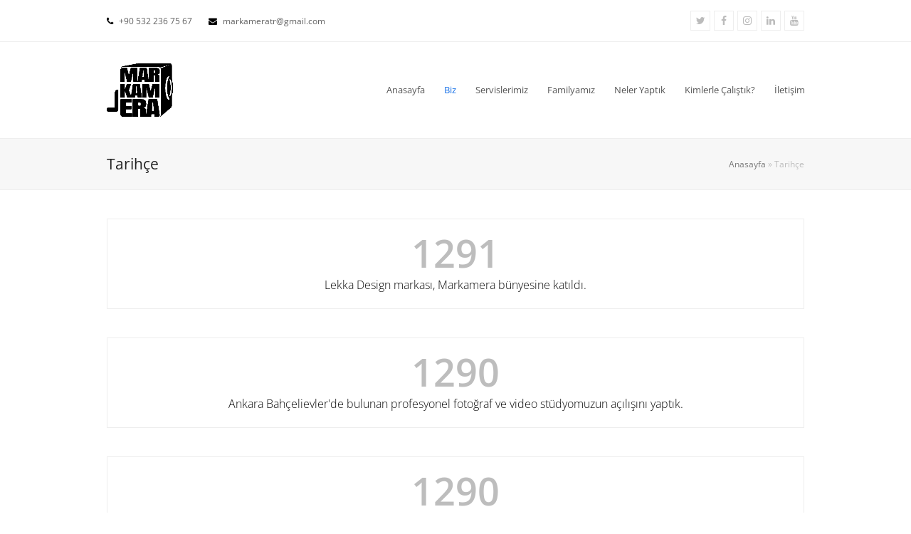

--- FILE ---
content_type: text/html; charset=UTF-8
request_url: https://markamera.com/tarihce/
body_size: 9800
content:
<!doctype html>
<html lang="tr" itemscope itemtype="http://schema.org/WebPage">
<head>
<meta charset="UTF-8"><link data-optimized="2" rel="stylesheet" href="https://markamera.com/wp-content/litespeed/css/d8945373ee20a0e2e7097bf5eb4d6c2a.css?ver=5e6b7" />
<link rel="profile" href="https://gmpg.org/xfn/11">
<meta name='robots' content='index, follow, max-image-preview:large, max-snippet:-1, max-video-preview:-1' />
<meta name="generator" content="Total WordPress Theme v5.1.2">
<meta name="viewport" content="width=device-width, initial-scale=1">
<meta http-equiv="X-UA-Compatible" content="IE=edge" />

	<!-- This site is optimized with the Yoast SEO plugin v26.7 - https://yoast.com/wordpress/plugins/seo/ -->
	<title>Tarihçe - Markamera - Ankara Reklam Ajansı</title>
	<meta name="description" content="Markamera, tam hizmet Ankara Reklam Ajansı&#039;dır. Sosyal medya yönetimi, fotoğraf çekimi gibi tüm medya ihtiyaçlarınız için iletişime geçiniz." />
	<link rel="canonical" href="https://markamera.com/tarihce/" />
	<meta property="og:locale" content="tr_TR" />
	<meta property="og:type" content="article" />
	<meta property="og:title" content="Tarihçe - Markamera - Ankara Reklam Ajansı" />
	<meta property="og:description" content="Markamera, tam hizmet Ankara Reklam Ajansı&#039;dır. Sosyal medya yönetimi, fotoğraf çekimi gibi tüm medya ihtiyaçlarınız için iletişime geçiniz." />
	<meta property="og:url" content="https://markamera.com/tarihce/" />
	<meta property="og:site_name" content="Markamera - Ankara Reklam Ajansı" />
	<meta property="article:publisher" content="https://www.facebook.com/markameratr" />
	<meta property="article:modified_time" content="2021-10-03T19:21:25+00:00" />
	<meta name="twitter:card" content="summary_large_image" />
	<meta name="twitter:site" content="@markameratr" />
	<meta name="twitter:label1" content="Tahmini okuma süresi" />
	<meta name="twitter:data1" content="2 dakika" />
	<script type="application/ld+json" class="yoast-schema-graph">{"@context":"https://schema.org","@graph":[{"@type":"WebPage","@id":"https://markamera.com/tarihce/","url":"https://markamera.com/tarihce/","name":"Tarihçe - Markamera - Ankara Reklam Ajansı","isPartOf":{"@id":"https://markamera.com/#website"},"datePublished":"2021-09-12T20:09:51+00:00","dateModified":"2021-10-03T19:21:25+00:00","description":"Markamera, tam hizmet Ankara Reklam Ajansı'dır. Sosyal medya yönetimi, fotoğraf çekimi gibi tüm medya ihtiyaçlarınız için iletişime geçiniz.","breadcrumb":{"@id":"https://markamera.com/tarihce/#breadcrumb"},"inLanguage":"tr","potentialAction":[{"@type":"ReadAction","target":["https://markamera.com/tarihce/"]}]},{"@type":"BreadcrumbList","@id":"https://markamera.com/tarihce/#breadcrumb","itemListElement":[{"@type":"ListItem","position":1,"name":"Anasayfa","item":"https://markamera.com/"},{"@type":"ListItem","position":2,"name":"Tarihçe"}]},{"@type":"WebSite","@id":"https://markamera.com/#website","url":"https://markamera.com/","name":"Markamera - Ankara Reklam Ajansı","description":"Ankara Reklam Ajansı","publisher":{"@id":"https://markamera.com/#organization"},"potentialAction":[{"@type":"SearchAction","target":{"@type":"EntryPoint","urlTemplate":"https://markamera.com/?s={search_term_string}"},"query-input":{"@type":"PropertyValueSpecification","valueRequired":true,"valueName":"search_term_string"}}],"inLanguage":"tr"},{"@type":"Organization","@id":"https://markamera.com/#organization","name":"Markamera - Ankara Reklam Ajansı","url":"https://markamera.com/","logo":{"@type":"ImageObject","inLanguage":"tr","@id":"https://markamera.com/#/schema/logo/image/","url":"https://markamera.com/wp-content/uploads/2021/09/Markamera-Logo-1-1024x827-1.png","contentUrl":"https://markamera.com/wp-content/uploads/2021/09/Markamera-Logo-1-1024x827-1.png","width":1024,"height":827,"caption":"Markamera - Ankara Reklam Ajansı"},"image":{"@id":"https://markamera.com/#/schema/logo/image/"},"sameAs":["https://www.facebook.com/markameratr","https://x.com/markameratr","https://www.instagram.com/markameratr/","https://www.linkedin.com/company/markameratr/","https://www.youtube.com/channel/UCKMDKXLDxoQLSmPGHn8axAA"]}]}</script>
	<!-- / Yoast SEO plugin. -->


<link rel='dns-prefetch' href='//fonts.googleapis.com' />
<link rel="alternate" type="application/rss+xml" title="Markamera - Ankara Reklam Ajansı &raquo; akışı" href="https://markamera.com/feed/" />
<link rel="alternate" type="application/rss+xml" title="Markamera - Ankara Reklam Ajansı &raquo; yorum akışı" href="https://markamera.com/comments/feed/" />
<link rel="alternate" title="oEmbed (JSON)" type="application/json+oembed" href="https://markamera.com/wp-json/oembed/1.0/embed?url=https%3A%2F%2Fmarkamera.com%2Ftarihce%2F" />
<link rel="alternate" title="oEmbed (XML)" type="text/xml+oembed" href="https://markamera.com/wp-json/oembed/1.0/embed?url=https%3A%2F%2Fmarkamera.com%2Ftarihce%2F&#038;format=xml" />













<script src="https://markamera.com/wp-includes/js/jquery/jquery.min.js?ver=3.7.1" id="jquery-core-js" type="a7f7b1728a17442c45a6e9f6-text/javascript"></script>
<script src="https://markamera.com/wp-includes/js/jquery/jquery-migrate.min.js?ver=3.4.1" id="jquery-migrate-js" type="a7f7b1728a17442c45a6e9f6-text/javascript"></script>
<script src="https://markamera.com/wp-content/plugins/revslider/public/assets/js/rbtools.min.js?ver=6.4.8" id="tp-tools-js" type="a7f7b1728a17442c45a6e9f6-text/javascript"></script>
<script src="https://markamera.com/wp-content/plugins/revslider/public/assets/js/rs6.min.js?ver=6.4.11" id="revmin-js" type="a7f7b1728a17442c45a6e9f6-text/javascript"></script>
<link rel="https://api.w.org/" href="https://markamera.com/wp-json/" /><link rel="alternate" title="JSON" type="application/json" href="https://markamera.com/wp-json/wp/v2/pages/5403" /><link rel="EditURI" type="application/rsd+xml" title="RSD" href="https://markamera.com/xmlrpc.php?rsd" />
<meta name="generator" content="WordPress 6.9" />
<link rel='shortlink' href='https://markamera.com/?p=5403' />
<meta name="generator" content="Site Kit by Google 1.119.0" />		<script type="a7f7b1728a17442c45a6e9f6-text/javascript">
			document.documentElement.className = document.documentElement.className.replace( 'no-js', 'js' );
		</script>
				
		<link rel="preload" href="https://markamera.com/wp-content/themes/Total/assets/lib/ticons/fonts/ticons-webfont.woff2" type="font/woff2" as="font" crossorigin><noscript><style>body .wpex-vc-row-stretched,body .vc_row-o-full-height{visibility:visible;}</style></noscript><link rel="icon" href="https://markamera.com/wp-content/uploads/2021/08/cropped-markamera-logo-300x288-300x288-1-32x32.png" sizes="32x32" />
<link rel="icon" href="https://markamera.com/wp-content/uploads/2021/08/cropped-markamera-logo-300x288-300x288-1-192x192.png" sizes="192x192" />
<link rel="apple-touch-icon" href="https://markamera.com/wp-content/uploads/2021/08/cropped-markamera-logo-300x288-300x288-1-180x180.png" />
<meta name="msapplication-TileImage" content="https://markamera.com/wp-content/uploads/2021/08/cropped-markamera-logo-300x288-300x288-1-270x270.png" />
<script type="a7f7b1728a17442c45a6e9f6-text/javascript">function setREVStartSize(e){
			//window.requestAnimationFrame(function() {				 
				window.RSIW = window.RSIW===undefined ? window.innerWidth : window.RSIW;	
				window.RSIH = window.RSIH===undefined ? window.innerHeight : window.RSIH;	
				try {								
					var pw = document.getElementById(e.c).parentNode.offsetWidth,
						newh;
					pw = pw===0 || isNaN(pw) ? window.RSIW : pw;
					e.tabw = e.tabw===undefined ? 0 : parseInt(e.tabw);
					e.thumbw = e.thumbw===undefined ? 0 : parseInt(e.thumbw);
					e.tabh = e.tabh===undefined ? 0 : parseInt(e.tabh);
					e.thumbh = e.thumbh===undefined ? 0 : parseInt(e.thumbh);
					e.tabhide = e.tabhide===undefined ? 0 : parseInt(e.tabhide);
					e.thumbhide = e.thumbhide===undefined ? 0 : parseInt(e.thumbhide);
					e.mh = e.mh===undefined || e.mh=="" || e.mh==="auto" ? 0 : parseInt(e.mh,0);		
					if(e.layout==="fullscreen" || e.l==="fullscreen") 						
						newh = Math.max(e.mh,window.RSIH);					
					else{					
						e.gw = Array.isArray(e.gw) ? e.gw : [e.gw];
						for (var i in e.rl) if (e.gw[i]===undefined || e.gw[i]===0) e.gw[i] = e.gw[i-1];					
						e.gh = e.el===undefined || e.el==="" || (Array.isArray(e.el) && e.el.length==0)? e.gh : e.el;
						e.gh = Array.isArray(e.gh) ? e.gh : [e.gh];
						for (var i in e.rl) if (e.gh[i]===undefined || e.gh[i]===0) e.gh[i] = e.gh[i-1];
											
						var nl = new Array(e.rl.length),
							ix = 0,						
							sl;					
						e.tabw = e.tabhide>=pw ? 0 : e.tabw;
						e.thumbw = e.thumbhide>=pw ? 0 : e.thumbw;
						e.tabh = e.tabhide>=pw ? 0 : e.tabh;
						e.thumbh = e.thumbhide>=pw ? 0 : e.thumbh;					
						for (var i in e.rl) nl[i] = e.rl[i]<window.RSIW ? 0 : e.rl[i];
						sl = nl[0];									
						for (var i in nl) if (sl>nl[i] && nl[i]>0) { sl = nl[i]; ix=i;}															
						var m = pw>(e.gw[ix]+e.tabw+e.thumbw) ? 1 : (pw-(e.tabw+e.thumbw)) / (e.gw[ix]);					
						newh =  (e.gh[ix] * m) + (e.tabh + e.thumbh);
					}				
					if(window.rs_init_css===undefined) window.rs_init_css = document.head.appendChild(document.createElement("style"));					
					document.getElementById(e.c).height = newh+"px";
					window.rs_init_css.innerHTML += "#"+e.c+"_wrapper { height: "+newh+"px }";				
				} catch(e){
					console.log("Failure at Presize of Slider:" + e)
				}					   
			//});
		  };</script>
		
		<noscript><style> .wpb_animate_when_almost_visible { opacity: 1; }</style></noscript>
</head>
	
<title>Markamera - Ankara Reklam Ajansı</title>
<meta name="description" content="Markamera, Ankara'da bulunan tam hizmet Ankara Reklam Ajansı'dır. Sosyal medya yönetimi, dijital tasarım, web tasarım, prodüksiyon, fotoğraf çekimi, video çekimi, logo ve kurumsal kimlik, Ankara reklam ajansı için ihtiyaç duyabileceğiniz her çözüm markamera'da!"/>
<meta name="keywords" content="Ankara reklam, Ankara reklam ajansları, Reklam ajansları ankara, Ankara reklam ajansı, Reklam ajansı ankara"/>

<body class="wp-singular page-template-default page page-id-5403 wp-custom-logo wp-embed-responsive wp-theme-Total wpex-theme wpex-responsive full-width-main-layout has-composer wpex-live-site content-full-width has-topbar sidebar-widget-icons hasnt-overlay-header wpex-mobile-toggle-menu-icon_buttons has-mobile-menu wpb-js-composer js-comp-ver-6.6.0 vc_responsive">

	
	
	<div class="wpex-site-overlay"></div>
<a href="#content" class="skip-to-content">skip to Main Content</a><span data-ls_id="#site_top"></span>
	<div id="outer-wrap" class="wpex-clr">

		
		<div id="wrap" class="wpex-clr">

			

	
		<div id="top-bar-wrap" class="wpex-text-sm wpex-border-b wpex-border-main wpex-border-solid hidden-phone">

			<div id="top-bar" class="container wpex-relative wpex-py-15 wpex-md-flex wpex-justify-between wpex-items-center wpex-text-center wpex-md-text-initial">
	<div id="top-bar-content" class="has-content top-bar-left wpex-clr">

		
		
			<span class="ticon ticon-phone" style="color:#000;margin-right:5px;"></span> +90 532 236 75 67 <span class="ticon ticon-envelope" style="color:#000;margin-left:20px;margin-right:5px;"></span> <a href="/cdn-cgi/l/email-protection" class="__cf_email__" data-cfemail="88e5e9fae3e9e5edfae9fcfac8efe5e9e1e4a6ebe7e5">[email&#160;protected]</a> 
		
	</div>


<div id="top-bar-social" class="top-bar-right wpex-mt-10 wpex-md-mt-0 social-style-minimal">
		<ul id="top-bar-social-list" class="wpex-inline-block wpex-list-none wpex-align-bottom wpex-m-0 wpex-last-mr-0"><li class="wpex-inline-block wpex-mr-5"><a href="https://twitter.com/markameratr" title="Twitter" target="_blank" class="wpex-twitter wpex-social-btn wpex-social-btn-minimal wpex-social-color-hover" rel="noopener noreferrer"><span class="ticon ticon-twitter" aria-hidden="true"></span><span class="screen-reader-text">Twitter</span></a></li><li class="wpex-inline-block wpex-mr-5"><a href="https://www.facebook.com/markameratr" title="Facebook" target="_blank" class="wpex-facebook wpex-social-btn wpex-social-btn-minimal wpex-social-color-hover" rel="noopener noreferrer"><span class="ticon ticon-facebook" aria-hidden="true"></span><span class="screen-reader-text">Facebook</span></a></li><li class="wpex-inline-block wpex-mr-5"><a href="https://www.instagram.com/markameratr/" title="Instagram" target="_blank" class="wpex-instagram wpex-social-btn wpex-social-btn-minimal wpex-social-color-hover" rel="noopener noreferrer"><span class="ticon ticon-instagram" aria-hidden="true"></span><span class="screen-reader-text">Instagram</span></a></li><li class="wpex-inline-block wpex-mr-5"><a href="https://www.linkedin.com/company/markameratr/" title="LinkedIn" target="_blank" class="wpex-linkedin wpex-social-btn wpex-social-btn-minimal wpex-social-color-hover" rel="noopener noreferrer"><span class="ticon ticon-linkedin" aria-hidden="true"></span><span class="screen-reader-text">LinkedIn</span></a></li><li class="wpex-inline-block wpex-mr-5"><a href="https://www.youtube.com/channel/UCKMDKXLDxoQLSmPGHn8axAA" title="Youtube" target="_blank" class="wpex-youtube wpex-social-btn wpex-social-btn-minimal wpex-social-color-hover" rel="noopener noreferrer"><span class="ticon ticon-youtube" aria-hidden="true"></span><span class="screen-reader-text">Youtube</span></a></li></ul>	</div>
</div>

		</div>

	



	<header id="site-header" class="header-one wpex-dropdowns-shadow-one fixed-scroll shrink-sticky-header anim-shrink-header custom-bg dyn-styles wpex-clr" itemscope="itemscope" itemtype="http://schema.org/WPHeader">

		
		<div id="site-header-inner" class="container wpex-clr">
<div id="site-logo" class="site-branding header-one-logo wpex-clr">
	<div id="site-logo-inner" class="wpex-clr"><a id="site-logo-link" href="https://markamera.com/" rel="home" class="main-logo"><img src="https://markamera.com/wp-content/uploads/2021/08/Markamera-Logo-1-1024x827-1.png" alt="Markamera" class="logo-img" width="1024" height="500" data-no-retina data-skip-lazy /></a></div>

</div>
	
	<div id="site-navigation-wrap" class="navbar-style-one wpex-dropdowns-caret wpex-flush-dropdowns wpex-dropdown-top-border hide-at-mm-breakpoint wpex-clr">

		<nav id="site-navigation" class="navigation main-navigation main-navigation-one wpex-clr" itemscope="itemscope" itemtype="http://schema.org/SiteNavigationElement" aria-label="Main menu">

			
				<ul id="menu-menu" class="dropdown-menu main-navigation-ul sf-menu"><li id="menu-item-4776" class="menu-item menu-item-type-custom menu-item-object-custom menu-item-home menu-item-4776"><a href="https://markamera.com/"><span class="link-inner">Anasayfa</span></a></li>
<li id="menu-item-5390" class="menu-item menu-item-type-custom menu-item-object-custom current-menu-ancestor current-menu-parent menu-item-has-children dropdown menu-item-5390"><a href="#"><span class="link-inner">Biz</span></a>
<ul class="sub-menu">
	<li id="menu-item-5442" class="menu-item menu-item-type-custom menu-item-object-custom menu-item-5442"><a href="https://markamera.com/home/farkimiz/"><span class="link-inner">Farkımız</span></a></li>
	<li id="menu-item-5452" class="menu-item menu-item-type-custom menu-item-object-custom menu-item-5452"><a href="https://markamera.com/sirket-profili/"><span class="link-inner">Şirket Profili</span></a></li>
	<li id="menu-item-5441" class="menu-item menu-item-type-custom menu-item-object-custom menu-item-5441"><a href="https://markamera.com/home/is-sureci-akisi/"><span class="link-inner">İş Süreci Akışı</span></a></li>
	<li id="menu-item-5453" class="menu-item menu-item-type-custom menu-item-object-custom menu-item-5453"><a href="https://markamera.com/home/marka-hikayesi/"><span class="link-inner">Marka Hikayesi</span></a></li>
	<li id="menu-item-5391" class="menu-item menu-item-type-custom menu-item-object-custom menu-item-5391"><a href="https://markamera.com/belgelerimiz-ve-oduller/"><span class="link-inner">Belgelerimiz ve Ödüller</span></a></li>
	<li id="menu-item-5407" class="menu-item menu-item-type-custom menu-item-object-custom current-menu-item menu-item-5407"><a href="https://markamera.com/tarihce/" aria-current="page"><span class="link-inner">Tarihçe</span></a></li>
	<li id="menu-item-5400" class="menu-item menu-item-type-custom menu-item-object-custom menu-item-has-children dropdown menu-item-5400"><a href="#"><span class="link-inner">İnsan Kaynakları<span class="nav-arrow second-level ticon ticon-angle-right" aria-hidden="true"></span></span></a>
	<ul class="sub-menu">
		<li id="menu-item-5401" class="menu-item menu-item-type-custom menu-item-object-custom menu-item-5401"><a href="https://markamera.com/insan-kaynaklari-basvuru-formu/"><span class="link-inner">İ.K Başvuru Formu</span></a></li>
		<li id="menu-item-5402" class="menu-item menu-item-type-custom menu-item-object-custom menu-item-5402"><a href="https://markamera.com/staj-basvuru-formu/"><span class="link-inner">Staj Başvuru Formu</span></a></li>
	</ul>
</li>
	<li id="menu-item-5440" class="menu-item menu-item-type-custom menu-item-object-custom menu-item-5440"><a href="https://markamera.com/home/akademi/"><span class="link-inner">Akademi</span></a></li>
	<li id="menu-item-5454" class="menu-item menu-item-type-custom menu-item-object-custom menu-item-5454"><a href="https://markamera.com/basin-kiti/"><span class="link-inner">Basın Kiti</span></a></li>
</ul>
</li>
<li id="menu-item-4778" class="menu-item menu-item-type-custom menu-item-object-custom menu-item-4778"><a href="https://markamera.com/servislerimiz"><span class="link-inner">Servislerimiz</span></a></li>
<li id="menu-item-4781" class="menu-item menu-item-type-custom menu-item-object-custom menu-item-has-children dropdown menu-item-4781"><a href="https://markamera.com/familyamiz"><span class="link-inner">Familyamız</span></a>
<ul class="sub-menu">
	<li id="menu-item-4889" class="menu-item menu-item-type-custom menu-item-object-custom menu-item-4889"><a href="https://markamera.com/ads/"><span class="link-inner">Markamera Advertising</span></a></li>
	<li id="menu-item-4890" class="menu-item menu-item-type-custom menu-item-object-custom menu-item-4890"><a href="https://markamera.com/productions/"><span class="link-inner">Markamera Productions</span></a></li>
	<li id="menu-item-4891" class="menu-item menu-item-type-custom menu-item-object-custom menu-item-4891"><a href="https://markamera.com/food/"><span class="link-inner">Markamera Food</span></a></li>
	<li id="menu-item-4892" class="menu-item menu-item-type-custom menu-item-object-custom menu-item-4892"><a href="https://markamera.com/wedding/"><span class="link-inner">Markamera Wedding</span></a></li>
	<li id="menu-item-4893" class="menu-item menu-item-type-custom menu-item-object-custom menu-item-4893"><a href="https://markamera.com/tv/"><span class="link-inner">Markamera TV</span></a></li>
	<li id="menu-item-4894" class="menu-item menu-item-type-custom menu-item-object-custom menu-item-4894"><a href="https://markamera.com/kids/"><span class="link-inner">Markamera Kids</span></a></li>
	<li id="menu-item-4895" class="menu-item menu-item-type-custom menu-item-object-custom menu-item-4895"><a href="https://dergidir.com/"><span class="link-inner">Dergidir</span></a></li>
	<li id="menu-item-4896" class="menu-item menu-item-type-custom menu-item-object-custom menu-item-4896"><a href="https://www.lekkadesign.com/"><span class="link-inner">Lekka Design</span></a></li>
	<li id="menu-item-4897" class="menu-item menu-item-type-custom menu-item-object-custom menu-item-4897"><a href="https://gastromera.com/"><span class="link-inner">Gastromera</span></a></li>
	<li id="menu-item-4898" class="menu-item menu-item-type-custom menu-item-object-custom menu-item-4898"><a href="https://oanimiz.com/"><span class="link-inner">O Anımız</span></a></li>
</ul>
</li>
<li id="menu-item-4779" class="menu-item menu-item-type-custom menu-item-object-custom menu-item-4779"><a href="https://markamera.com/neler-yaptik"><span class="link-inner">Neler Yaptık</span></a></li>
<li id="menu-item-4780" class="menu-item menu-item-type-custom menu-item-object-custom menu-item-4780"><a href="https://markamera.com/kimlerle-calistik"><span class="link-inner">Kimlerle Çalıştık?</span></a></li>
<li id="menu-item-4775" class="menu-item menu-item-type-custom menu-item-object-custom menu-item-4775"><a href="https://markamera.com/iletisim"><span class="link-inner">İletişim</span></a></li>
</ul>
			
		</nav>

	</div>

	

<div id="mobile-menu" class="wpex-mobile-menu-toggle show-at-mm-breakpoint wpex-absolute wpex-top-50 wpex-right-0">
	<div class="wpex-inline-flex wpex-items-center">
						<a href="#" class="mobile-menu-toggle" role="button" aria-label="Toggle mobile menu" aria-expanded="false"><span class="wpex-bars" aria-hidden="true"><span></span></span></a>			</div>
</div></div>

		
	</header>



			
			<main id="main" class="site-main wpex-clr">

				
<header class="page-header default-page-header wpex-supports-mods has-aside wpex-relative wpex-mb-40 wpex-bg-gray-100 wpex-py-20 wpex-border-t wpex-border-b wpex-border-solid wpex-border-gray-200 wpex-text-gray-700">

	
	<div class="page-header-inner container wpex-md-flex wpex-md-flex-wrap wpex-md-items-center wpex-md-justify-between">
<div class="page-header-content wpex-md-mr-15">

<h1 class="page-header-title wpex-block wpex-m-0 wpex-inherit-font-family wpex-not-italic wpex-tracking-normal wpex-leading-normal wpex-font-normal wpex-text-2xl wpex-text-gray-900"itemprop="headline">

	<span>Tarihçe</span>

</h1>

</div>
<div class="page-header-aside wpex-md-text-right"><nav class="site-breadcrumbs position-page_header_aside wpex-text-sm" aria-label="You are here:"><span class="breadcrumb-trail wpex-clr"><span><span><a href="https://markamera.com/">Anasayfa</a></span> » <span class="breadcrumb_last" aria-current="page">Tarihçe</span></span></span></nav></div></div>

	
</header>


	<div id="content-wrap" class="container wpex-clr">

		
		<div id="primary" class="content-area wpex-clr">

			
			<div id="content" class="site-content wpex-clr">

				
				
<article id="single-blocks" class="single-page-article wpex-clr">

	
<div class="single-page-content single-content entry wpex-clr"><div class="vc_row wpb_row vc_row-fluid"><div class="wpb_column vc_column_container vc_col-sm-12"><div class="vc_column-inner"><div class="wpb_wrapper"><div class="vcex-module vcex-milestone wpex-bordered wpex-text-center wpex-clr"><div class="vcex-milestone-inner wpex-inline-block"><div class="vcex-milestone-desc"><div class="vcex-milestone-number wpex-leading-none wpex-font-semibold wpex-text-gray-400"><span class="vcex-milestone-time vcex-countup" data-options="{&quot;startVal&quot;:0,&quot;endVal&quot;:2021,&quot;duration&quot;:2.5,&quot;decimals&quot;:0,&quot;separator&quot;:&quot;&quot;,&quot;decimal&quot;:&quot;.&quot;,&quot;animateOnScroll&quot;:false}">0</span></div><div class="vcex-milestone-caption wpex-mt-5 wpex-font-light wpex-text-lg" style="color:#0a0a0a;">Lekka Design markası, Markamera bünyesine katıldı.</div></div></div></div></div></div></div></div><div class="vc_row wpb_row vc_row-fluid"><div class="wpb_column vc_column_container vc_col-sm-12"><div class="vc_column-inner"><div class="wpb_wrapper"><div class="vcex-module vcex-milestone wpex-bordered wpex-text-center wpex-clr"><div class="vcex-milestone-inner wpex-inline-block"><div class="vcex-milestone-desc"><div class="vcex-milestone-number wpex-leading-none wpex-font-semibold wpex-text-gray-400"><span class="vcex-milestone-time vcex-countup" data-options="{&quot;startVal&quot;:0,&quot;endVal&quot;:2020,&quot;duration&quot;:2.5,&quot;decimals&quot;:0,&quot;separator&quot;:&quot;&quot;,&quot;decimal&quot;:&quot;.&quot;,&quot;animateOnScroll&quot;:false}">0</span></div><div class="vcex-milestone-caption wpex-mt-5 wpex-font-light wpex-text-lg" style="color:#0a0a0a;">Ankara Bahçelievler'de bulunan profesyonel fotoğraf ve video stüdyomuzun açılışını yaptık.</div></div></div></div></div></div></div></div><div class="vc_row wpb_row vc_row-fluid"><div class="wpb_column vc_column_container vc_col-sm-12"><div class="vc_column-inner"><div class="wpb_wrapper"><div class="vcex-module vcex-milestone wpex-bordered wpex-text-center wpex-clr"><div class="vcex-milestone-inner wpex-inline-block"><div class="vcex-milestone-desc"><div class="vcex-milestone-number wpex-leading-none wpex-font-semibold wpex-text-gray-400"><span class="vcex-milestone-time vcex-countup" data-options="{&quot;startVal&quot;:0,&quot;endVal&quot;:2019,&quot;duration&quot;:2.5,&quot;decimals&quot;:0,&quot;separator&quot;:&quot;&quot;,&quot;decimal&quot;:&quot;.&quot;,&quot;animateOnScroll&quot;:false}">0</span></div><div class="vcex-milestone-caption wpex-mt-5 wpex-font-light wpex-text-lg" style="color:#0a0a0a;">Markamera TV, Markamera Kids gibi online yayın projelerimiz yayın hayatına başladı!</div></div></div></div></div></div></div></div><div class="vc_row wpb_row vc_row-fluid"><div class="wpb_column vc_column_container vc_col-sm-12"><div class="vc_column-inner"><div class="wpb_wrapper"><div class="vcex-module vcex-milestone wpex-bordered wpex-text-center wpex-clr"><div class="vcex-milestone-inner wpex-inline-block"><div class="vcex-milestone-desc"><div class="vcex-milestone-number wpex-leading-none wpex-font-semibold wpex-text-gray-400"><span class="vcex-milestone-time vcex-countup" data-options="{&quot;startVal&quot;:0,&quot;endVal&quot;:2018,&quot;duration&quot;:2.5,&quot;decimals&quot;:0,&quot;separator&quot;:&quot;&quot;,&quot;decimal&quot;:&quot;.&quot;,&quot;animateOnScroll&quot;:false}">0</span></div><div class="vcex-milestone-caption wpex-mt-5 wpex-font-light wpex-text-lg" style="color:#0a0a0a;">Dergidir.com projesi yayın hayatına başladı!</div></div></div></div></div></div></div></div><div class="vc_row wpb_row vc_row-fluid"><div class="wpb_column vc_column_container vc_col-sm-12"><div class="vc_column-inner"><div class="wpb_wrapper"><div class="vcex-module vcex-milestone wpex-bordered wpex-text-center wpex-clr"><div class="vcex-milestone-inner wpex-inline-block"><div class="vcex-milestone-desc"><div class="vcex-milestone-number wpex-leading-none wpex-font-semibold wpex-text-gray-400"><span class="vcex-milestone-time vcex-countup" data-options="{&quot;startVal&quot;:0,&quot;endVal&quot;:2017,&quot;duration&quot;:2.5,&quot;decimals&quot;:0,&quot;separator&quot;:&quot;&quot;,&quot;decimal&quot;:&quot;.&quot;,&quot;animateOnScroll&quot;:false}">0</span></div><div class="vcex-milestone-caption wpex-mt-5 wpex-font-light wpex-text-lg" style="color:#0a0a0a;">Ankara Gaziosmanpaşa'da bulunan yeni ofisimize taşındık!</div></div></div></div></div></div></div></div><div class="vc_row wpb_row vc_row-fluid"><div class="wpb_column vc_column_container vc_col-sm-12"><div class="vc_column-inner"><div class="wpb_wrapper"><div class="vcex-module vcex-milestone wpex-bordered wpex-text-center wpex-clr"><div class="vcex-milestone-inner wpex-inline-block"><div class="vcex-milestone-desc"><div class="vcex-milestone-number wpex-leading-none wpex-font-semibold wpex-text-gray-400"><span class="vcex-milestone-time vcex-countup" data-options="{&quot;startVal&quot;:0,&quot;endVal&quot;:2016,&quot;duration&quot;:2.5,&quot;decimals&quot;:0,&quot;separator&quot;:&quot;&quot;,&quot;decimal&quot;:&quot;.&quot;,&quot;animateOnScroll&quot;:false}">0</span></div><div class="vcex-milestone-caption wpex-mt-5 wpex-font-light wpex-text-lg" style="color:#0a0a0a;">Açık hava reklam yönetimi ve matbaa yönetimi hizmetlerini vermeye başladık.</div></div></div></div></div></div></div></div><div class="vc_row wpb_row vc_row-fluid"><div class="wpb_column vc_column_container vc_col-sm-12"><div class="vc_column-inner"><div class="wpb_wrapper"><div class="vcex-module vcex-milestone wpex-bordered wpex-text-center wpex-clr"><div class="vcex-milestone-inner wpex-inline-block"><div class="vcex-milestone-desc"><div class="vcex-milestone-number wpex-leading-none wpex-font-semibold wpex-text-gray-400"><span class="vcex-milestone-time vcex-countup" data-options="{&quot;startVal&quot;:0,&quot;endVal&quot;:2015,&quot;duration&quot;:2.5,&quot;decimals&quot;:0,&quot;separator&quot;:&quot;&quot;,&quot;decimal&quot;:&quot;.&quot;,&quot;animateOnScroll&quot;:false}">0</span></div><div class="vcex-milestone-caption wpex-mt-5 wpex-font-light wpex-text-lg" style="color:#0a0a0a;">Türkiye'de sosyal medya yönetimi hizmetini öncülükle bünyesine katan ajanslardan biri olduk.</div></div></div></div></div></div></div></div><div class="vc_row wpb_row vc_row-fluid"><div class="wpb_column vc_column_container vc_col-sm-12"><div class="vc_column-inner"><div class="wpb_wrapper"><div class="vcex-module vcex-milestone wpex-bordered wpex-text-center wpex-clr"><div class="vcex-milestone-inner wpex-inline-block"><div class="vcex-milestone-desc"><div class="vcex-milestone-number wpex-leading-none wpex-font-semibold wpex-text-gray-400"><span class="vcex-milestone-time vcex-countup" data-options="{&quot;startVal&quot;:0,&quot;endVal&quot;:2014,&quot;duration&quot;:2.5,&quot;decimals&quot;:0,&quot;separator&quot;:&quot;&quot;,&quot;decimal&quot;:&quot;.&quot;,&quot;animateOnScroll&quot;:false}">0</span></div><div class="vcex-milestone-caption wpex-mt-5 wpex-font-light wpex-text-lg" style="color:#0a0a0a;">2014 yılından itibaren tam hizmet reklam ajansı olarak hizmet vermeye başladık. Doğrudan müşterilerimizle çalışmanın yanı sıra Türkiyedeki birçok reklam ajansıyla da çözüm ortağı olarak çalışmaya başladık. Ekibimiz 10 kişiyi geçti!</div></div></div></div></div></div></div></div><div class="vc_row wpb_row vc_row-fluid"><div class="wpb_column vc_column_container vc_col-sm-12"><div class="vc_column-inner"><div class="wpb_wrapper"><div class="vcex-module vcex-milestone wpex-bordered wpex-text-center wpex-clr"><div class="vcex-milestone-inner wpex-inline-block"><div class="vcex-milestone-desc"><div class="vcex-milestone-number wpex-leading-none wpex-font-semibold wpex-text-gray-400"><span class="vcex-milestone-time vcex-countup" data-options="{&quot;startVal&quot;:0,&quot;endVal&quot;:2013,&quot;duration&quot;:2.5,&quot;decimals&quot;:0,&quot;separator&quot;:&quot;&quot;,&quot;decimal&quot;:&quot;.&quot;,&quot;animateOnScroll&quot;:false}">0</span></div><div class="vcex-milestone-caption wpex-mt-5 wpex-font-light wpex-text-lg" style="color:#0a0a0a;">Yazılım ve E-Ticaret alanına yaptığımız yatırımlarla bu hizmetleri de bünyemize kattık.</div></div></div></div></div></div></div></div><div class="vc_row wpb_row vc_row-fluid"><div class="wpb_column vc_column_container vc_col-sm-12"><div class="vc_column-inner"><div class="wpb_wrapper"><div class="vcex-module vcex-milestone wpex-bordered wpex-text-center wpex-clr"><div class="vcex-milestone-inner wpex-inline-block"><div class="vcex-milestone-desc"><div class="vcex-milestone-number wpex-leading-none wpex-font-semibold wpex-text-gray-400"><span class="vcex-milestone-time vcex-countup" data-options="{&quot;startVal&quot;:0,&quot;endVal&quot;:2012,&quot;duration&quot;:2.5,&quot;decimals&quot;:0,&quot;separator&quot;:&quot;&quot;,&quot;decimal&quot;:&quot;.&quot;,&quot;animateOnScroll&quot;:false}">0</span></div><div class="vcex-milestone-caption wpex-mt-5 wpex-font-light wpex-text-lg" style="color:#0a0a0a;">Grafik tasarım alanına yaptığımız yatırımlarla basılı ve dijital tasarım hizmeti vermeye başladık.</div></div></div></div></div></div></div></div><div class="vc_row wpb_row vc_row-fluid"><div class="wpb_column vc_column_container vc_col-sm-12"><div class="vc_column-inner"><div class="wpb_wrapper"><div class="vcex-module vcex-milestone wpex-bordered wpex-text-center wpex-clr"><div class="vcex-milestone-inner wpex-inline-block"><div class="vcex-milestone-desc"><div class="vcex-milestone-number wpex-leading-none wpex-font-semibold wpex-text-gray-400"><span class="vcex-milestone-time vcex-countup" data-options="{&quot;startVal&quot;:0,&quot;endVal&quot;:2011,&quot;duration&quot;:2.5,&quot;decimals&quot;:0,&quot;separator&quot;:&quot;&quot;,&quot;decimal&quot;:&quot;.&quot;,&quot;animateOnScroll&quot;:false}">0</span></div><div class="vcex-milestone-caption wpex-mt-5 wpex-font-light wpex-text-lg" style="color:#0a0a0a;">Video prodüksiyon ve animasyon alanında yatırımlar yaptık. Ankara'nın en profesyonel prodüksiyon veren ajansı olduk!</div></div></div></div></div></div></div></div><div class="vc_row wpb_row vc_row-fluid"><div class="wpb_column vc_column_container vc_col-sm-12"><div class="vc_column-inner"><div class="wpb_wrapper"><div class="vcex-module vcex-milestone wpex-bordered wpex-text-center wpex-clr"><div class="vcex-milestone-inner wpex-inline-block"><div class="vcex-milestone-desc"><div class="vcex-milestone-number wpex-leading-none wpex-font-semibold wpex-text-gray-400"><span class="vcex-milestone-time vcex-countup" data-options="{&quot;startVal&quot;:0,&quot;endVal&quot;:2010,&quot;duration&quot;:2.5,&quot;decimals&quot;:0,&quot;separator&quot;:&quot;&quot;,&quot;decimal&quot;:&quot;.&quot;,&quot;animateOnScroll&quot;:false}">0</span></div><div class="vcex-milestone-caption wpex-mt-5 wpex-font-light wpex-text-lg" style="color:#0a0a0a;">Ankara'da faaliyetlerimize başladık. İlk olarak reklam ve sanat fotoğrafçılığı ile hizmet vermeye başladık.</div></div></div></div></div></div></div></div>
</div>


</article>
				
			</div>

			
		</div>

		
	</div>


			
		</main>

		
		


	
	    <footer id="footer" class="site-footer wpex-bg-gray-A900 wpex-text-gray-500" itemscope="itemscope" itemtype="http://schema.org/WPFooter">

	        
	        <div id="footer-inner" class="site-footer-inner container wpex-pt-40 wpex-clr">
<div id="footer-widgets" class="wpex-row wpex-clr gap-30">

	
	
		<div class="footer-box span_1_of_4 col col-1"><div id="wpex_about-1" class="footer-widget widget wpex-pb-40 wpex-clr widget_wpex_about"><div class="wpex-about-widget wpex-clr"><div class="wpex-about-widget-image wpex-mb-20"><img   alt="" data-src="https://markamera.com/wp-content/uploads/2021/08/logo-kucuk-1024x273-1.png" class="wpex-align-middle wpex-rounded lazyload" src="[data-uri]" /><noscript><img class="wpex-align-middle wpex-rounded" src="https://markamera.com/wp-content/uploads/2021/08/logo-kucuk-1024x273-1.png" alt="" /></noscript></div><div class="wpex-about-widget-description wpex-last-mb-0 wpex-clr">Markamera için imkansız olan tek şey üretmeden durmasıdır.</div></div></div></div>

	
	
		<div class="footer-box span_1_of_4 col col-2"><div id="text-10" class="footer-widget widget wpex-pb-40 wpex-clr widget_text"><div class="widget-title wpex-heading wpex-text-md wpex-mb-20">Kurumsal</div>			<div class="textwidget"><p><a href="https://markamera.com/kullanim-sartlari/">Kullanım Şartları<br></a><a href="https://markamera.com/gizlilik-sozlesmesi/">Gizlilik Sözleşmesi<br></a><a href="https://markamera.com/kvkk/">K.V.K.K<br></a><a href="https://markamera.com/basin-kiti/">Basın Kiti</a></p></div>
		</div></div>

	
	
		<div class="footer-box span_1_of_4 col col-3"><div id="text-5" class="footer-widget widget wpex-pb-40 wpex-clr widget_text"><div class="widget-title wpex-heading wpex-text-md wpex-mb-20">İletişim</div>			<div class="textwidget"><span class="wpex-text-gray-400 wpex-font-semibold">Adres:</span> Emek Mahallesi 18.Cadde 25/C Çankaya-ANKARA
<br />
<span class="wpex-text-gray-400 wpex-font-semibold">Telefon:</span> +90 532 236 75 67
<br />
<span class="wpex-text-gray-400 wpex-font-semibold">Email:</span> <a href="/cdn-cgi/l/email-protection" class="__cf_email__" data-cfemail="3b565a49505a565e495a4f497b5c565a525715585456">[email&#160;protected]</a>
<br />
</div>
		</div></div>

	
	
		<div class="footer-box span_1_of_4 col col-4"><div id="wpex_fontawesome_social_widget-3" class="footer-widget widget wpex-pb-40 wpex-clr widget_wpex_fontawesome_social_widget"><div class="widget-title wpex-heading wpex-text-md wpex-mb-20">Bizi Takip Et!</div><div class="wpex-fa-social-widget textleft"><ul class="wpex-list-none wpex-m-0 wpex-last-mr-0 wpex-text-md wpex-flex"  style="font-size:18px;"><li class="wpex-inline-block wpex-mb-5 wpex-mr-5 wpex-flex-grow"><a href="https://www.facebook.com/markameratr" title="Facebook" class="wpex-facebook wpex-social-btn wpex-social-btn-minimal wpex-social-color-hover wpex-w-100" rel="noopener noreferrer" target="_blank" style="height:34px;line-height:34px;border-radius:3px;"><span class="ticon ticon-facebook" aria-hidden="true"></span><span class="screen-reader-text">Facebook</span></a></li><li class="wpex-inline-block wpex-mb-5 wpex-mr-5 wpex-flex-grow"><a href="https://www.instagram.com/markameratr/" title="Instagram" class="wpex-instagram wpex-social-btn wpex-social-btn-minimal wpex-social-color-hover wpex-w-100" rel="noopener noreferrer" target="_blank" style="height:34px;line-height:34px;border-radius:3px;"><span class="ticon ticon-instagram" aria-hidden="true"></span><span class="screen-reader-text">Instagram</span></a></li><li class="wpex-inline-block wpex-mb-5 wpex-mr-5 wpex-flex-grow"><a href="https://www.linkedin.com/company/markameratr" title="LinkedIn" class="wpex-linkedin wpex-social-btn wpex-social-btn-minimal wpex-social-color-hover wpex-w-100" rel="noopener noreferrer" target="_blank" style="height:34px;line-height:34px;border-radius:3px;"><span class="ticon ticon-linkedin" aria-hidden="true"></span><span class="screen-reader-text">LinkedIn</span></a></li><li class="wpex-inline-block wpex-mb-5 wpex-mr-5 wpex-flex-grow"><a href="https://twitter.com/markameratr" title="Twitter" class="wpex-twitter wpex-social-btn wpex-social-btn-minimal wpex-social-color-hover wpex-w-100" rel="noopener noreferrer" target="_blank" style="height:34px;line-height:34px;border-radius:3px;"><span class="ticon ticon-twitter" aria-hidden="true"></span><span class="screen-reader-text">Twitter</span></a></li><li class="wpex-inline-block wpex-mb-5 wpex-mr-5 wpex-flex-grow"><a href="https://www.youtube.com/channel/UCKMDKXLDxoQLSmPGHn8axAA" title="Youtube" class="wpex-youtube wpex-social-btn wpex-social-btn-minimal wpex-social-color-hover wpex-w-100" rel="noopener noreferrer" target="_blank" style="height:34px;line-height:34px;border-radius:3px;"><span class="ticon ticon-youtube-play" aria-hidden="true"></span><span class="screen-reader-text">Youtube</span></a></li></ul></div></div></div>

	
	
	
	
</div></div>

	        
	    </footer>

	




	<div id="footer-bottom" class="wpex-bg-gray-900 wpex-py-20 wpex-text-gray-500 wpex-text-sm wpex-text-center wpex-md-text-left">

		
		<div id="footer-bottom-inner" class="container"><div class="footer-bottom-flex wpex-md-flex wpex-md-justify-between wpex-md-items-center">
<div id="copyright" class="wpex-last-mb-0">Copyright 2021 - Markamera</div></div></div>

		
	</div>



	</div>

	
</div>


<div id="mobile-menu-alternative" class="wpex-hidden">
	<div class="menu-menu-container"><ul id="menu-menu-1" class="dropdown-menu"><li class="menu-item menu-item-type-custom menu-item-object-custom menu-item-home menu-item-4776"><a href="https://markamera.com/">Anasayfa</a></li>
<li class="menu-item menu-item-type-custom menu-item-object-custom current-menu-ancestor current-menu-parent menu-item-has-children menu-item-5390"><a href="#">Biz</a>
<ul class="sub-menu">
	<li class="menu-item menu-item-type-custom menu-item-object-custom menu-item-5442"><a href="https://markamera.com/home/farkimiz/">Farkımız</a></li>
	<li class="menu-item menu-item-type-custom menu-item-object-custom menu-item-5452"><a href="https://markamera.com/sirket-profili/">Şirket Profili</a></li>
	<li class="menu-item menu-item-type-custom menu-item-object-custom menu-item-5441"><a href="https://markamera.com/home/is-sureci-akisi/">İş Süreci Akışı</a></li>
	<li class="menu-item menu-item-type-custom menu-item-object-custom menu-item-5453"><a href="https://markamera.com/home/marka-hikayesi/">Marka Hikayesi</a></li>
	<li class="menu-item menu-item-type-custom menu-item-object-custom menu-item-5391"><a href="https://markamera.com/belgelerimiz-ve-oduller/">Belgelerimiz ve Ödüller</a></li>
	<li class="menu-item menu-item-type-custom menu-item-object-custom current-menu-item menu-item-5407"><a href="https://markamera.com/tarihce/" aria-current="page">Tarihçe</a></li>
	<li class="menu-item menu-item-type-custom menu-item-object-custom menu-item-has-children menu-item-5400"><a href="#">İnsan Kaynakları</a>
	<ul class="sub-menu">
		<li class="menu-item menu-item-type-custom menu-item-object-custom menu-item-5401"><a href="https://markamera.com/insan-kaynaklari-basvuru-formu/">İ.K Başvuru Formu</a></li>
		<li class="menu-item menu-item-type-custom menu-item-object-custom menu-item-5402"><a href="https://markamera.com/staj-basvuru-formu/">Staj Başvuru Formu</a></li>
	</ul>
</li>
	<li class="menu-item menu-item-type-custom menu-item-object-custom menu-item-5440"><a href="https://markamera.com/home/akademi/">Akademi</a></li>
	<li class="menu-item menu-item-type-custom menu-item-object-custom menu-item-5454"><a href="https://markamera.com/basin-kiti/">Basın Kiti</a></li>
</ul>
</li>
<li class="menu-item menu-item-type-custom menu-item-object-custom menu-item-4778"><a href="https://markamera.com/servislerimiz">Servislerimiz</a></li>
<li class="menu-item menu-item-type-custom menu-item-object-custom menu-item-has-children menu-item-4781"><a href="https://markamera.com/familyamiz">Familyamız</a>
<ul class="sub-menu">
	<li class="menu-item menu-item-type-custom menu-item-object-custom menu-item-4889"><a href="https://markamera.com/ads/">Markamera Advertising</a></li>
	<li class="menu-item menu-item-type-custom menu-item-object-custom menu-item-4890"><a href="https://markamera.com/productions/">Markamera Productions</a></li>
	<li class="menu-item menu-item-type-custom menu-item-object-custom menu-item-4891"><a href="https://markamera.com/food/">Markamera Food</a></li>
	<li class="menu-item menu-item-type-custom menu-item-object-custom menu-item-4892"><a href="https://markamera.com/wedding/">Markamera Wedding</a></li>
	<li class="menu-item menu-item-type-custom menu-item-object-custom menu-item-4893"><a href="https://markamera.com/tv/">Markamera TV</a></li>
	<li class="menu-item menu-item-type-custom menu-item-object-custom menu-item-4894"><a href="https://markamera.com/kids/">Markamera Kids</a></li>
	<li class="menu-item menu-item-type-custom menu-item-object-custom menu-item-4895"><a href="https://dergidir.com/">Dergidir</a></li>
	<li class="menu-item menu-item-type-custom menu-item-object-custom menu-item-4896"><a href="https://www.lekkadesign.com/">Lekka Design</a></li>
	<li class="menu-item menu-item-type-custom menu-item-object-custom menu-item-4897"><a href="https://gastromera.com/">Gastromera</a></li>
	<li class="menu-item menu-item-type-custom menu-item-object-custom menu-item-4898"><a href="https://oanimiz.com/">O Anımız</a></li>
</ul>
</li>
<li class="menu-item menu-item-type-custom menu-item-object-custom menu-item-4779"><a href="https://markamera.com/neler-yaptik">Neler Yaptık</a></li>
<li class="menu-item menu-item-type-custom menu-item-object-custom menu-item-4780"><a href="https://markamera.com/kimlerle-calistik">Kimlerle Çalıştık?</a></li>
<li class="menu-item menu-item-type-custom menu-item-object-custom menu-item-4775"><a href="https://markamera.com/iletisim">İletişim</a></li>
</ul></div></div>
<div id="mobile-menu-search" class="wpex-hidden wpex-clr">
	<form method="get" action="https://markamera.com/" class="mobile-menu-searchform">
		<input type="search" name="s" autocomplete="off" placeholder="Ara" aria-label="Search" />
						<button type="submit" class="searchform-submit" aria-label="Submit search"><span class="ticon ticon-search"></span></button>
	</form>
</div>


<a href="#outer-wrap" id="site-scroll-top" class="wpex-block wpex-fixed wpex-round wpex-text-center wpex-box-content wpex-transition-all wpex-duration-200 wpex-bottom-0 wpex-right-0 wpex-mr-25 wpex-mb-25 wpex-no-underline wpex-bg-gray-100 wpex-text-gray-500 wpex-hover-bg-accent wpex-hover-text-white wpex-invisible wpex-opacity-0" data-scroll-speed="1000" data-scroll-offset="100" data-scroll-easing="easeInOutExpo"><span class="ticon ticon-chevron-up" aria-hidden="true"></span><span class="screen-reader-text">Back To Top</span></a>


<script data-cfasync="false" src="/cdn-cgi/scripts/5c5dd728/cloudflare-static/email-decode.min.js"></script><script type="speculationrules">
{"prefetch":[{"source":"document","where":{"and":[{"href_matches":"/*"},{"not":{"href_matches":["/wp-*.php","/wp-admin/*","/wp-content/uploads/*","/wp-content/*","/wp-content/plugins/*","/wp-content/themes/Total/*","/*\\?(.+)"]}},{"not":{"selector_matches":"a[rel~=\"nofollow\"]"}},{"not":{"selector_matches":".no-prefetch, .no-prefetch a"}}]},"eagerness":"conservative"}]}
</script>
<script type="text/html" id="wpb-modifications"></script><script src="https://markamera.com/wp-content/plugins/contact-form-7/includes/swv/js/index.js?ver=5.7.1" id="swv-js" type="a7f7b1728a17442c45a6e9f6-text/javascript"></script>
<script src="https://markamera.com/wp-content/plugins/contact-form-7/includes/js/index.js?ver=5.7.1" id="contact-form-7-js" type="a7f7b1728a17442c45a6e9f6-text/javascript"></script>
<script src="https://markamera.com/wp-content/themes/Total/assets/js/dynamic/sidr.min.js?ver=2.2.1" id="wpex-sidr-js" type="a7f7b1728a17442c45a6e9f6-text/javascript"></script>
<script src="https://markamera.com/wp-content/themes/Total/assets/js/core/hoverIntent.min.js?ver=1.10.1" id="wpex-hoverintent-js" type="a7f7b1728a17442c45a6e9f6-text/javascript"></script>
<script src="https://markamera.com/wp-content/themes/Total/assets/js/core/supersubs.min.js?ver=0.3b" id="wpex-supersubs-js" type="a7f7b1728a17442c45a6e9f6-text/javascript"></script>
<script src="https://markamera.com/wp-content/themes/Total/assets/js/core/superfish.min.js?ver=1.7.4" id="wpex-superfish-js" type="a7f7b1728a17442c45a6e9f6-text/javascript"></script>
<script src="https://markamera.com/wp-content/themes/Total/assets/js/dynamic/retina.js?ver=1.3" id="wpex-retina-js" type="a7f7b1728a17442c45a6e9f6-text/javascript"></script>
<script src="https://markamera.com/wp-content/themes/Total/assets/js/core/jquery.easing.min.js?ver=1.3.2" id="wpex-easing-js" type="a7f7b1728a17442c45a6e9f6-text/javascript"></script>
<script id="wpex-core-js-extra" type="a7f7b1728a17442c45a6e9f6-text/javascript">
var wpexLocalize = {"ajaxurl":"https://markamera.com/wp-admin/admin-ajax.php","isRTL":"","mainLayout":"full-width","menuSearchStyle":"disabled","siteHeaderStyle":"one","megaMenuJS":"1","superfishDelay":"600","superfishSpeed":"fast","superfishSpeedOut":"fast","menuWidgetAccordion":"1","hasMobileMenu":"1","mobileMenuBreakpoint":"959","mobileMenuStyle":"sidr","mobileMenuToggleStyle":"icon_buttons","mobileMenuAriaLabel":"Mobile menu","mobileMenuCloseAriaLabel":"Close mobile menu","responsiveDataBreakpoints":{"tl":"1024px","tp":"959px","pl":"767px","pp":"479px"},"i18n":{"openSubmenu":"Open submenu of %s","closeSubmenu":"Close submenu of %s"},"retinaLogo":"https://markamera.com/wp-content/uploads/2021/08/Markamera-Logo-1-1024x827-1.png","hasStickyHeader":"1","stickyHeaderStyle":"shrink_animated","hasStickyMobileHeader":"","overlayHeaderStickyTop":"0","stickyHeaderBreakPoint":"960","shrinkHeaderHeight":"58","sidrSource":"#mobile-menu-alternative, #mobile-menu-search","sidrDisplace":"","sidrSide":"right","sidrBodyNoScroll":"","sidrSpeed":"300","customSelects":".widget_categories form,.widget_archive select,.vcex-form-shortcode select","scrollToHash":"1","scrollToHashTimeout":"500","localScrollTargets":"li.local-scroll a, a.local-scroll, .local-scroll-link, .local-scroll-link \u003E a","localScrollUpdateHash":"","localScrollHighlight":"1","localScrollSpeed":"1000","localScrollEasing":"easeInOutExpo"};
//# sourceURL=wpex-core-js-extra
</script>
<script src="https://markamera.com/wp-content/themes/Total/assets/js/total.min.js?ver=5.1.2" id="wpex-core-js" type="a7f7b1728a17442c45a6e9f6-text/javascript"></script>
<script src="https://markamera.com/wp-content/plugins/wp-smushit/app/assets/js/smush-lazy-load.min.js?ver=3.12.4" id="smush-lazy-load-js" type="a7f7b1728a17442c45a6e9f6-text/javascript"></script>
<script src="https://markamera.com/wp-content/plugins/total-theme-core/inc/vcex/assets/js/vcex-shortcodes.min.js?ver=1.2.10" id="vcex-shortcodes-js" type="a7f7b1728a17442c45a6e9f6-text/javascript"></script>
<script src="https://markamera.com/wp-content/plugins/js_composer/assets/js/dist/js_composer_front.min.js?ver=6.6.0" id="wpb_composer_front_js-js" type="a7f7b1728a17442c45a6e9f6-text/javascript"></script>
<script src="https://markamera.com/wp-content/plugins/total-theme-core/inc/vcex/assets/js/lib/jquery.appear.min.js?ver=1.0" id="appear-js" type="a7f7b1728a17442c45a6e9f6-text/javascript"></script>
<script src="https://markamera.com/wp-content/plugins/total-theme-core/inc/vcex/assets/js/lib/countUp.min.js?ver=1.9.3" id="countUp-js" type="a7f7b1728a17442c45a6e9f6-text/javascript"></script>
<script src="https://markamera.com/wp-content/plugins/total-theme-core/inc/vcex/assets/js/shortcodes/vcex-milestone.min.js?ver=1.2.10" id="vcex-milestone-js" type="a7f7b1728a17442c45a6e9f6-text/javascript"></script>

<script src="/cdn-cgi/scripts/7d0fa10a/cloudflare-static/rocket-loader.min.js" data-cf-settings="a7f7b1728a17442c45a6e9f6-|49" defer></script><script defer src="https://static.cloudflareinsights.com/beacon.min.js/vcd15cbe7772f49c399c6a5babf22c1241717689176015" integrity="sha512-ZpsOmlRQV6y907TI0dKBHq9Md29nnaEIPlkf84rnaERnq6zvWvPUqr2ft8M1aS28oN72PdrCzSjY4U6VaAw1EQ==" data-cf-beacon='{"version":"2024.11.0","token":"5dc21d4a6d9443c892be6e39c42f45b4","r":1,"server_timing":{"name":{"cfCacheStatus":true,"cfEdge":true,"cfExtPri":true,"cfL4":true,"cfOrigin":true,"cfSpeedBrain":true},"location_startswith":null}}' crossorigin="anonymous"></script>
</body>
</html>

<!-- Page cached by LiteSpeed Cache 6.1 on 2026-01-17 03:22:16 -->

--- FILE ---
content_type: text/javascript
request_url: https://markamera.com/wp-content/plugins/total-theme-core/inc/vcex/assets/js/shortcodes/vcex-milestone.min.js?ver=1.2.10
body_size: -33
content:
!function(r){"use strict";"function"!=typeof window.vcexMilestone&&(window.vcexMilestone=function(e){"function"==typeof CountUp&&void 0!==r.fn.appear&&r(".vcex-milestone .vcex-countup",e).each(function(){var e=r(this),n=e.data("options"),t=n.startVal,o=n.endVal,i=n.decimals,a=n.duration,c=n.animateOnScroll,s={useEasing:!0,useGrouping:!0,separator:n.separator,decimal:n.decimal,prefix:"",suffix:""},u=new CountUp(this,t,o,i,a,s);e.appear(function(){c&&u.reset(),u.start()},{one:!c})})}),r(document).ready(function(){window.vcexMilestone()})}(jQuery);